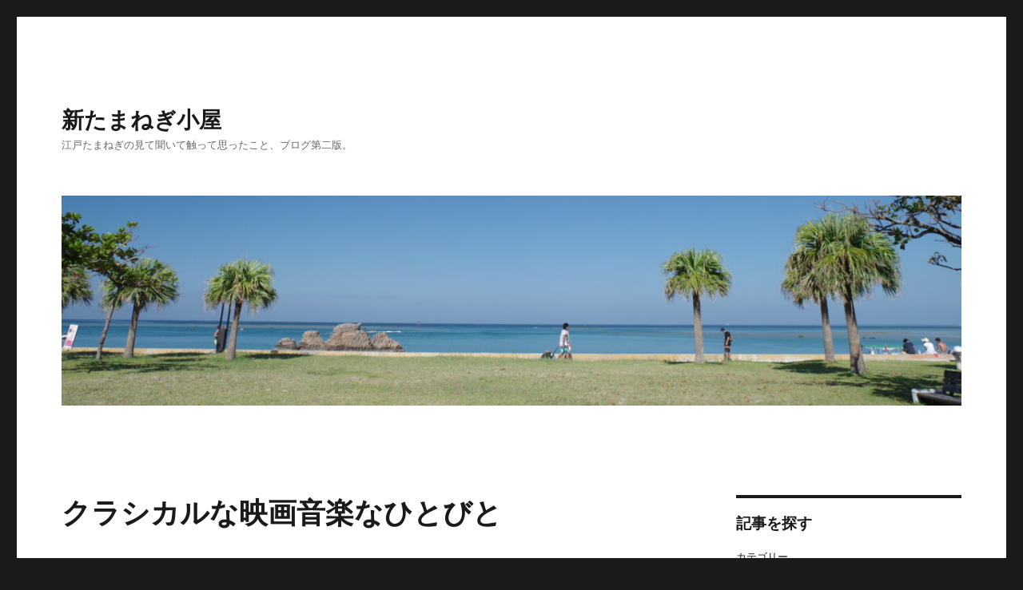

--- FILE ---
content_type: text/html; charset=UTF-8
request_url: https://koya.tamane.com/2004/08/20/229/
body_size: 84585
content:
<!DOCTYPE html>
<html lang="ja" class="no-js">
<head>
	<meta charset="UTF-8">
	<meta name="viewport" content="width=device-width, initial-scale=1">
	<link rel="profile" href="https://gmpg.org/xfn/11">
		<script>
(function(html){html.className = html.className.replace(/\bno-js\b/,'js')})(document.documentElement);
//# sourceURL=twentysixteen_javascript_detection
</script>
<title>クラシカルな映画音楽なひとびと &#8211; 新たまねぎ小屋</title>
<meta name='robots' content='max-image-preview:large' />
<link rel="alternate" type="application/rss+xml" title="新たまねぎ小屋 &raquo; フィード" href="https://koya.tamane.com/feed/" />
<link rel="alternate" type="application/rss+xml" title="新たまねぎ小屋 &raquo; コメントフィード" href="https://koya.tamane.com/comments/feed/" />
<script id="wpp-js" src="https://koya.tamane.com/tamanegipress/wp-content/plugins/wordpress-popular-posts/assets/js/wpp.min.js?ver=7.3.6" data-sampling="0" data-sampling-rate="100" data-api-url="https://koya.tamane.com/wp-json/wordpress-popular-posts" data-post-id="229" data-token="8bbce00273" data-lang="0" data-debug="0"></script>
<link rel="alternate" title="oEmbed (JSON)" type="application/json+oembed" href="https://koya.tamane.com/wp-json/oembed/1.0/embed?url=https%3A%2F%2Fkoya.tamane.com%2F2004%2F08%2F20%2F229%2F" />
<link rel="alternate" title="oEmbed (XML)" type="text/xml+oembed" href="https://koya.tamane.com/wp-json/oembed/1.0/embed?url=https%3A%2F%2Fkoya.tamane.com%2F2004%2F08%2F20%2F229%2F&#038;format=xml" />
<style id='wp-img-auto-sizes-contain-inline-css'>
img:is([sizes=auto i],[sizes^="auto," i]){contain-intrinsic-size:3000px 1500px}
/*# sourceURL=wp-img-auto-sizes-contain-inline-css */
</style>
<style id='wp-emoji-styles-inline-css'>

	img.wp-smiley, img.emoji {
		display: inline !important;
		border: none !important;
		box-shadow: none !important;
		height: 1em !important;
		width: 1em !important;
		margin: 0 0.07em !important;
		vertical-align: -0.1em !important;
		background: none !important;
		padding: 0 !important;
	}
/*# sourceURL=wp-emoji-styles-inline-css */
</style>
<style id='wp-block-library-inline-css'>
:root{--wp-block-synced-color:#7a00df;--wp-block-synced-color--rgb:122,0,223;--wp-bound-block-color:var(--wp-block-synced-color);--wp-editor-canvas-background:#ddd;--wp-admin-theme-color:#007cba;--wp-admin-theme-color--rgb:0,124,186;--wp-admin-theme-color-darker-10:#006ba1;--wp-admin-theme-color-darker-10--rgb:0,107,160.5;--wp-admin-theme-color-darker-20:#005a87;--wp-admin-theme-color-darker-20--rgb:0,90,135;--wp-admin-border-width-focus:2px}@media (min-resolution:192dpi){:root{--wp-admin-border-width-focus:1.5px}}.wp-element-button{cursor:pointer}:root .has-very-light-gray-background-color{background-color:#eee}:root .has-very-dark-gray-background-color{background-color:#313131}:root .has-very-light-gray-color{color:#eee}:root .has-very-dark-gray-color{color:#313131}:root .has-vivid-green-cyan-to-vivid-cyan-blue-gradient-background{background:linear-gradient(135deg,#00d084,#0693e3)}:root .has-purple-crush-gradient-background{background:linear-gradient(135deg,#34e2e4,#4721fb 50%,#ab1dfe)}:root .has-hazy-dawn-gradient-background{background:linear-gradient(135deg,#faaca8,#dad0ec)}:root .has-subdued-olive-gradient-background{background:linear-gradient(135deg,#fafae1,#67a671)}:root .has-atomic-cream-gradient-background{background:linear-gradient(135deg,#fdd79a,#004a59)}:root .has-nightshade-gradient-background{background:linear-gradient(135deg,#330968,#31cdcf)}:root .has-midnight-gradient-background{background:linear-gradient(135deg,#020381,#2874fc)}:root{--wp--preset--font-size--normal:16px;--wp--preset--font-size--huge:42px}.has-regular-font-size{font-size:1em}.has-larger-font-size{font-size:2.625em}.has-normal-font-size{font-size:var(--wp--preset--font-size--normal)}.has-huge-font-size{font-size:var(--wp--preset--font-size--huge)}.has-text-align-center{text-align:center}.has-text-align-left{text-align:left}.has-text-align-right{text-align:right}.has-fit-text{white-space:nowrap!important}#end-resizable-editor-section{display:none}.aligncenter{clear:both}.items-justified-left{justify-content:flex-start}.items-justified-center{justify-content:center}.items-justified-right{justify-content:flex-end}.items-justified-space-between{justify-content:space-between}.screen-reader-text{border:0;clip-path:inset(50%);height:1px;margin:-1px;overflow:hidden;padding:0;position:absolute;width:1px;word-wrap:normal!important}.screen-reader-text:focus{background-color:#ddd;clip-path:none;color:#444;display:block;font-size:1em;height:auto;left:5px;line-height:normal;padding:15px 23px 14px;text-decoration:none;top:5px;width:auto;z-index:100000}html :where(.has-border-color){border-style:solid}html :where([style*=border-top-color]){border-top-style:solid}html :where([style*=border-right-color]){border-right-style:solid}html :where([style*=border-bottom-color]){border-bottom-style:solid}html :where([style*=border-left-color]){border-left-style:solid}html :where([style*=border-width]){border-style:solid}html :where([style*=border-top-width]){border-top-style:solid}html :where([style*=border-right-width]){border-right-style:solid}html :where([style*=border-bottom-width]){border-bottom-style:solid}html :where([style*=border-left-width]){border-left-style:solid}html :where(img[class*=wp-image-]){height:auto;max-width:100%}:where(figure){margin:0 0 1em}html :where(.is-position-sticky){--wp-admin--admin-bar--position-offset:var(--wp-admin--admin-bar--height,0px)}@media screen and (max-width:600px){html :where(.is-position-sticky){--wp-admin--admin-bar--position-offset:0px}}

/*# sourceURL=wp-block-library-inline-css */
</style><style id='wp-block-archives-inline-css'>
.wp-block-archives{box-sizing:border-box}.wp-block-archives-dropdown label{display:block}
/*# sourceURL=https://koya.tamane.com/tamanegipress/wp-includes/blocks/archives/style.min.css */
</style>
<style id='wp-block-categories-inline-css'>
.wp-block-categories{box-sizing:border-box}.wp-block-categories.alignleft{margin-right:2em}.wp-block-categories.alignright{margin-left:2em}.wp-block-categories.wp-block-categories-dropdown.aligncenter{text-align:center}.wp-block-categories .wp-block-categories__label{display:block;width:100%}
/*# sourceURL=https://koya.tamane.com/tamanegipress/wp-includes/blocks/categories/style.min.css */
</style>
<style id='wp-block-heading-inline-css'>
h1:where(.wp-block-heading).has-background,h2:where(.wp-block-heading).has-background,h3:where(.wp-block-heading).has-background,h4:where(.wp-block-heading).has-background,h5:where(.wp-block-heading).has-background,h6:where(.wp-block-heading).has-background{padding:1.25em 2.375em}h1.has-text-align-left[style*=writing-mode]:where([style*=vertical-lr]),h1.has-text-align-right[style*=writing-mode]:where([style*=vertical-rl]),h2.has-text-align-left[style*=writing-mode]:where([style*=vertical-lr]),h2.has-text-align-right[style*=writing-mode]:where([style*=vertical-rl]),h3.has-text-align-left[style*=writing-mode]:where([style*=vertical-lr]),h3.has-text-align-right[style*=writing-mode]:where([style*=vertical-rl]),h4.has-text-align-left[style*=writing-mode]:where([style*=vertical-lr]),h4.has-text-align-right[style*=writing-mode]:where([style*=vertical-rl]),h5.has-text-align-left[style*=writing-mode]:where([style*=vertical-lr]),h5.has-text-align-right[style*=writing-mode]:where([style*=vertical-rl]),h6.has-text-align-left[style*=writing-mode]:where([style*=vertical-lr]),h6.has-text-align-right[style*=writing-mode]:where([style*=vertical-rl]){rotate:180deg}
/*# sourceURL=https://koya.tamane.com/tamanegipress/wp-includes/blocks/heading/style.min.css */
</style>
<style id='wp-block-latest-comments-inline-css'>
ol.wp-block-latest-comments{box-sizing:border-box;margin-left:0}:where(.wp-block-latest-comments:not([style*=line-height] .wp-block-latest-comments__comment)){line-height:1.1}:where(.wp-block-latest-comments:not([style*=line-height] .wp-block-latest-comments__comment-excerpt p)){line-height:1.8}.has-dates :where(.wp-block-latest-comments:not([style*=line-height])),.has-excerpts :where(.wp-block-latest-comments:not([style*=line-height])){line-height:1.5}.wp-block-latest-comments .wp-block-latest-comments{padding-left:0}.wp-block-latest-comments__comment{list-style:none;margin-bottom:1em}.has-avatars .wp-block-latest-comments__comment{list-style:none;min-height:2.25em}.has-avatars .wp-block-latest-comments__comment .wp-block-latest-comments__comment-excerpt,.has-avatars .wp-block-latest-comments__comment .wp-block-latest-comments__comment-meta{margin-left:3.25em}.wp-block-latest-comments__comment-excerpt p{font-size:.875em;margin:.36em 0 1.4em}.wp-block-latest-comments__comment-date{display:block;font-size:.75em}.wp-block-latest-comments .avatar,.wp-block-latest-comments__comment-avatar{border-radius:1.5em;display:block;float:left;height:2.5em;margin-right:.75em;width:2.5em}.wp-block-latest-comments[class*=-font-size] a,.wp-block-latest-comments[style*=font-size] a{font-size:inherit}
/*# sourceURL=https://koya.tamane.com/tamanegipress/wp-includes/blocks/latest-comments/style.min.css */
</style>
<style id='wp-block-latest-posts-inline-css'>
.wp-block-latest-posts{box-sizing:border-box}.wp-block-latest-posts.alignleft{margin-right:2em}.wp-block-latest-posts.alignright{margin-left:2em}.wp-block-latest-posts.wp-block-latest-posts__list{list-style:none}.wp-block-latest-posts.wp-block-latest-posts__list li{clear:both;overflow-wrap:break-word}.wp-block-latest-posts.is-grid{display:flex;flex-wrap:wrap}.wp-block-latest-posts.is-grid li{margin:0 1.25em 1.25em 0;width:100%}@media (min-width:600px){.wp-block-latest-posts.columns-2 li{width:calc(50% - .625em)}.wp-block-latest-posts.columns-2 li:nth-child(2n){margin-right:0}.wp-block-latest-posts.columns-3 li{width:calc(33.33333% - .83333em)}.wp-block-latest-posts.columns-3 li:nth-child(3n){margin-right:0}.wp-block-latest-posts.columns-4 li{width:calc(25% - .9375em)}.wp-block-latest-posts.columns-4 li:nth-child(4n){margin-right:0}.wp-block-latest-posts.columns-5 li{width:calc(20% - 1em)}.wp-block-latest-posts.columns-5 li:nth-child(5n){margin-right:0}.wp-block-latest-posts.columns-6 li{width:calc(16.66667% - 1.04167em)}.wp-block-latest-posts.columns-6 li:nth-child(6n){margin-right:0}}:root :where(.wp-block-latest-posts.is-grid){padding:0}:root :where(.wp-block-latest-posts.wp-block-latest-posts__list){padding-left:0}.wp-block-latest-posts__post-author,.wp-block-latest-posts__post-date{display:block;font-size:.8125em}.wp-block-latest-posts__post-excerpt,.wp-block-latest-posts__post-full-content{margin-bottom:1em;margin-top:.5em}.wp-block-latest-posts__featured-image a{display:inline-block}.wp-block-latest-posts__featured-image img{height:auto;max-width:100%;width:auto}.wp-block-latest-posts__featured-image.alignleft{float:left;margin-right:1em}.wp-block-latest-posts__featured-image.alignright{float:right;margin-left:1em}.wp-block-latest-posts__featured-image.aligncenter{margin-bottom:1em;text-align:center}
/*# sourceURL=https://koya.tamane.com/tamanegipress/wp-includes/blocks/latest-posts/style.min.css */
</style>
<style id='wp-block-search-inline-css'>
.wp-block-search__button{margin-left:10px;word-break:normal}.wp-block-search__button.has-icon{line-height:0}.wp-block-search__button svg{height:1.25em;min-height:24px;min-width:24px;width:1.25em;fill:currentColor;vertical-align:text-bottom}:where(.wp-block-search__button){border:1px solid #ccc;padding:6px 10px}.wp-block-search__inside-wrapper{display:flex;flex:auto;flex-wrap:nowrap;max-width:100%}.wp-block-search__label{width:100%}.wp-block-search.wp-block-search__button-only .wp-block-search__button{box-sizing:border-box;display:flex;flex-shrink:0;justify-content:center;margin-left:0;max-width:100%}.wp-block-search.wp-block-search__button-only .wp-block-search__inside-wrapper{min-width:0!important;transition-property:width}.wp-block-search.wp-block-search__button-only .wp-block-search__input{flex-basis:100%;transition-duration:.3s}.wp-block-search.wp-block-search__button-only.wp-block-search__searchfield-hidden,.wp-block-search.wp-block-search__button-only.wp-block-search__searchfield-hidden .wp-block-search__inside-wrapper{overflow:hidden}.wp-block-search.wp-block-search__button-only.wp-block-search__searchfield-hidden .wp-block-search__input{border-left-width:0!important;border-right-width:0!important;flex-basis:0;flex-grow:0;margin:0;min-width:0!important;padding-left:0!important;padding-right:0!important;width:0!important}:where(.wp-block-search__input){appearance:none;border:1px solid #949494;flex-grow:1;font-family:inherit;font-size:inherit;font-style:inherit;font-weight:inherit;letter-spacing:inherit;line-height:inherit;margin-left:0;margin-right:0;min-width:3rem;padding:8px;text-decoration:unset!important;text-transform:inherit}:where(.wp-block-search__button-inside .wp-block-search__inside-wrapper){background-color:#fff;border:1px solid #949494;box-sizing:border-box;padding:4px}:where(.wp-block-search__button-inside .wp-block-search__inside-wrapper) .wp-block-search__input{border:none;border-radius:0;padding:0 4px}:where(.wp-block-search__button-inside .wp-block-search__inside-wrapper) .wp-block-search__input:focus{outline:none}:where(.wp-block-search__button-inside .wp-block-search__inside-wrapper) :where(.wp-block-search__button){padding:4px 8px}.wp-block-search.aligncenter .wp-block-search__inside-wrapper{margin:auto}.wp-block[data-align=right] .wp-block-search.wp-block-search__button-only .wp-block-search__inside-wrapper{float:right}
/*# sourceURL=https://koya.tamane.com/tamanegipress/wp-includes/blocks/search/style.min.css */
</style>
<style id='wp-block-search-theme-inline-css'>
.wp-block-search .wp-block-search__label{font-weight:700}.wp-block-search__button{border:1px solid #ccc;padding:.375em .625em}
/*# sourceURL=https://koya.tamane.com/tamanegipress/wp-includes/blocks/search/theme.min.css */
</style>
<style id='wp-block-tag-cloud-inline-css'>
.wp-block-tag-cloud{box-sizing:border-box}.wp-block-tag-cloud.aligncenter{justify-content:center;text-align:center}.wp-block-tag-cloud a{display:inline-block;margin-right:5px}.wp-block-tag-cloud span{display:inline-block;margin-left:5px;text-decoration:none}:root :where(.wp-block-tag-cloud.is-style-outline){display:flex;flex-wrap:wrap;gap:1ch}:root :where(.wp-block-tag-cloud.is-style-outline a){border:1px solid;font-size:unset!important;margin-right:0;padding:1ch 2ch;text-decoration:none!important}
/*# sourceURL=https://koya.tamane.com/tamanegipress/wp-includes/blocks/tag-cloud/style.min.css */
</style>
<style id='wp-block-group-inline-css'>
.wp-block-group{box-sizing:border-box}:where(.wp-block-group.wp-block-group-is-layout-constrained){position:relative}
/*# sourceURL=https://koya.tamane.com/tamanegipress/wp-includes/blocks/group/style.min.css */
</style>
<style id='wp-block-group-theme-inline-css'>
:where(.wp-block-group.has-background){padding:1.25em 2.375em}
/*# sourceURL=https://koya.tamane.com/tamanegipress/wp-includes/blocks/group/theme.min.css */
</style>
<style id='wp-block-paragraph-inline-css'>
.is-small-text{font-size:.875em}.is-regular-text{font-size:1em}.is-large-text{font-size:2.25em}.is-larger-text{font-size:3em}.has-drop-cap:not(:focus):first-letter{float:left;font-size:8.4em;font-style:normal;font-weight:100;line-height:.68;margin:.05em .1em 0 0;text-transform:uppercase}body.rtl .has-drop-cap:not(:focus):first-letter{float:none;margin-left:.1em}p.has-drop-cap.has-background{overflow:hidden}:root :where(p.has-background){padding:1.25em 2.375em}:where(p.has-text-color:not(.has-link-color)) a{color:inherit}p.has-text-align-left[style*="writing-mode:vertical-lr"],p.has-text-align-right[style*="writing-mode:vertical-rl"]{rotate:180deg}
/*# sourceURL=https://koya.tamane.com/tamanegipress/wp-includes/blocks/paragraph/style.min.css */
</style>
<style id='wp-block-spacer-inline-css'>
.wp-block-spacer{clear:both}
/*# sourceURL=https://koya.tamane.com/tamanegipress/wp-includes/blocks/spacer/style.min.css */
</style>
<style id='global-styles-inline-css'>
:root{--wp--preset--aspect-ratio--square: 1;--wp--preset--aspect-ratio--4-3: 4/3;--wp--preset--aspect-ratio--3-4: 3/4;--wp--preset--aspect-ratio--3-2: 3/2;--wp--preset--aspect-ratio--2-3: 2/3;--wp--preset--aspect-ratio--16-9: 16/9;--wp--preset--aspect-ratio--9-16: 9/16;--wp--preset--color--black: #000000;--wp--preset--color--cyan-bluish-gray: #abb8c3;--wp--preset--color--white: #fff;--wp--preset--color--pale-pink: #f78da7;--wp--preset--color--vivid-red: #cf2e2e;--wp--preset--color--luminous-vivid-orange: #ff6900;--wp--preset--color--luminous-vivid-amber: #fcb900;--wp--preset--color--light-green-cyan: #7bdcb5;--wp--preset--color--vivid-green-cyan: #00d084;--wp--preset--color--pale-cyan-blue: #8ed1fc;--wp--preset--color--vivid-cyan-blue: #0693e3;--wp--preset--color--vivid-purple: #9b51e0;--wp--preset--color--dark-gray: #1a1a1a;--wp--preset--color--medium-gray: #686868;--wp--preset--color--light-gray: #e5e5e5;--wp--preset--color--blue-gray: #4d545c;--wp--preset--color--bright-blue: #007acc;--wp--preset--color--light-blue: #9adffd;--wp--preset--color--dark-brown: #402b30;--wp--preset--color--medium-brown: #774e24;--wp--preset--color--dark-red: #640c1f;--wp--preset--color--bright-red: #ff675f;--wp--preset--color--yellow: #ffef8e;--wp--preset--gradient--vivid-cyan-blue-to-vivid-purple: linear-gradient(135deg,rgb(6,147,227) 0%,rgb(155,81,224) 100%);--wp--preset--gradient--light-green-cyan-to-vivid-green-cyan: linear-gradient(135deg,rgb(122,220,180) 0%,rgb(0,208,130) 100%);--wp--preset--gradient--luminous-vivid-amber-to-luminous-vivid-orange: linear-gradient(135deg,rgb(252,185,0) 0%,rgb(255,105,0) 100%);--wp--preset--gradient--luminous-vivid-orange-to-vivid-red: linear-gradient(135deg,rgb(255,105,0) 0%,rgb(207,46,46) 100%);--wp--preset--gradient--very-light-gray-to-cyan-bluish-gray: linear-gradient(135deg,rgb(238,238,238) 0%,rgb(169,184,195) 100%);--wp--preset--gradient--cool-to-warm-spectrum: linear-gradient(135deg,rgb(74,234,220) 0%,rgb(151,120,209) 20%,rgb(207,42,186) 40%,rgb(238,44,130) 60%,rgb(251,105,98) 80%,rgb(254,248,76) 100%);--wp--preset--gradient--blush-light-purple: linear-gradient(135deg,rgb(255,206,236) 0%,rgb(152,150,240) 100%);--wp--preset--gradient--blush-bordeaux: linear-gradient(135deg,rgb(254,205,165) 0%,rgb(254,45,45) 50%,rgb(107,0,62) 100%);--wp--preset--gradient--luminous-dusk: linear-gradient(135deg,rgb(255,203,112) 0%,rgb(199,81,192) 50%,rgb(65,88,208) 100%);--wp--preset--gradient--pale-ocean: linear-gradient(135deg,rgb(255,245,203) 0%,rgb(182,227,212) 50%,rgb(51,167,181) 100%);--wp--preset--gradient--electric-grass: linear-gradient(135deg,rgb(202,248,128) 0%,rgb(113,206,126) 100%);--wp--preset--gradient--midnight: linear-gradient(135deg,rgb(2,3,129) 0%,rgb(40,116,252) 100%);--wp--preset--font-size--small: 13px;--wp--preset--font-size--medium: 20px;--wp--preset--font-size--large: 36px;--wp--preset--font-size--x-large: 42px;--wp--preset--spacing--20: 0.44rem;--wp--preset--spacing--30: 0.67rem;--wp--preset--spacing--40: 1rem;--wp--preset--spacing--50: 1.5rem;--wp--preset--spacing--60: 2.25rem;--wp--preset--spacing--70: 3.38rem;--wp--preset--spacing--80: 5.06rem;--wp--preset--shadow--natural: 6px 6px 9px rgba(0, 0, 0, 0.2);--wp--preset--shadow--deep: 12px 12px 50px rgba(0, 0, 0, 0.4);--wp--preset--shadow--sharp: 6px 6px 0px rgba(0, 0, 0, 0.2);--wp--preset--shadow--outlined: 6px 6px 0px -3px rgb(255, 255, 255), 6px 6px rgb(0, 0, 0);--wp--preset--shadow--crisp: 6px 6px 0px rgb(0, 0, 0);}:where(.is-layout-flex){gap: 0.5em;}:where(.is-layout-grid){gap: 0.5em;}body .is-layout-flex{display: flex;}.is-layout-flex{flex-wrap: wrap;align-items: center;}.is-layout-flex > :is(*, div){margin: 0;}body .is-layout-grid{display: grid;}.is-layout-grid > :is(*, div){margin: 0;}:where(.wp-block-columns.is-layout-flex){gap: 2em;}:where(.wp-block-columns.is-layout-grid){gap: 2em;}:where(.wp-block-post-template.is-layout-flex){gap: 1.25em;}:where(.wp-block-post-template.is-layout-grid){gap: 1.25em;}.has-black-color{color: var(--wp--preset--color--black) !important;}.has-cyan-bluish-gray-color{color: var(--wp--preset--color--cyan-bluish-gray) !important;}.has-white-color{color: var(--wp--preset--color--white) !important;}.has-pale-pink-color{color: var(--wp--preset--color--pale-pink) !important;}.has-vivid-red-color{color: var(--wp--preset--color--vivid-red) !important;}.has-luminous-vivid-orange-color{color: var(--wp--preset--color--luminous-vivid-orange) !important;}.has-luminous-vivid-amber-color{color: var(--wp--preset--color--luminous-vivid-amber) !important;}.has-light-green-cyan-color{color: var(--wp--preset--color--light-green-cyan) !important;}.has-vivid-green-cyan-color{color: var(--wp--preset--color--vivid-green-cyan) !important;}.has-pale-cyan-blue-color{color: var(--wp--preset--color--pale-cyan-blue) !important;}.has-vivid-cyan-blue-color{color: var(--wp--preset--color--vivid-cyan-blue) !important;}.has-vivid-purple-color{color: var(--wp--preset--color--vivid-purple) !important;}.has-black-background-color{background-color: var(--wp--preset--color--black) !important;}.has-cyan-bluish-gray-background-color{background-color: var(--wp--preset--color--cyan-bluish-gray) !important;}.has-white-background-color{background-color: var(--wp--preset--color--white) !important;}.has-pale-pink-background-color{background-color: var(--wp--preset--color--pale-pink) !important;}.has-vivid-red-background-color{background-color: var(--wp--preset--color--vivid-red) !important;}.has-luminous-vivid-orange-background-color{background-color: var(--wp--preset--color--luminous-vivid-orange) !important;}.has-luminous-vivid-amber-background-color{background-color: var(--wp--preset--color--luminous-vivid-amber) !important;}.has-light-green-cyan-background-color{background-color: var(--wp--preset--color--light-green-cyan) !important;}.has-vivid-green-cyan-background-color{background-color: var(--wp--preset--color--vivid-green-cyan) !important;}.has-pale-cyan-blue-background-color{background-color: var(--wp--preset--color--pale-cyan-blue) !important;}.has-vivid-cyan-blue-background-color{background-color: var(--wp--preset--color--vivid-cyan-blue) !important;}.has-vivid-purple-background-color{background-color: var(--wp--preset--color--vivid-purple) !important;}.has-black-border-color{border-color: var(--wp--preset--color--black) !important;}.has-cyan-bluish-gray-border-color{border-color: var(--wp--preset--color--cyan-bluish-gray) !important;}.has-white-border-color{border-color: var(--wp--preset--color--white) !important;}.has-pale-pink-border-color{border-color: var(--wp--preset--color--pale-pink) !important;}.has-vivid-red-border-color{border-color: var(--wp--preset--color--vivid-red) !important;}.has-luminous-vivid-orange-border-color{border-color: var(--wp--preset--color--luminous-vivid-orange) !important;}.has-luminous-vivid-amber-border-color{border-color: var(--wp--preset--color--luminous-vivid-amber) !important;}.has-light-green-cyan-border-color{border-color: var(--wp--preset--color--light-green-cyan) !important;}.has-vivid-green-cyan-border-color{border-color: var(--wp--preset--color--vivid-green-cyan) !important;}.has-pale-cyan-blue-border-color{border-color: var(--wp--preset--color--pale-cyan-blue) !important;}.has-vivid-cyan-blue-border-color{border-color: var(--wp--preset--color--vivid-cyan-blue) !important;}.has-vivid-purple-border-color{border-color: var(--wp--preset--color--vivid-purple) !important;}.has-vivid-cyan-blue-to-vivid-purple-gradient-background{background: var(--wp--preset--gradient--vivid-cyan-blue-to-vivid-purple) !important;}.has-light-green-cyan-to-vivid-green-cyan-gradient-background{background: var(--wp--preset--gradient--light-green-cyan-to-vivid-green-cyan) !important;}.has-luminous-vivid-amber-to-luminous-vivid-orange-gradient-background{background: var(--wp--preset--gradient--luminous-vivid-amber-to-luminous-vivid-orange) !important;}.has-luminous-vivid-orange-to-vivid-red-gradient-background{background: var(--wp--preset--gradient--luminous-vivid-orange-to-vivid-red) !important;}.has-very-light-gray-to-cyan-bluish-gray-gradient-background{background: var(--wp--preset--gradient--very-light-gray-to-cyan-bluish-gray) !important;}.has-cool-to-warm-spectrum-gradient-background{background: var(--wp--preset--gradient--cool-to-warm-spectrum) !important;}.has-blush-light-purple-gradient-background{background: var(--wp--preset--gradient--blush-light-purple) !important;}.has-blush-bordeaux-gradient-background{background: var(--wp--preset--gradient--blush-bordeaux) !important;}.has-luminous-dusk-gradient-background{background: var(--wp--preset--gradient--luminous-dusk) !important;}.has-pale-ocean-gradient-background{background: var(--wp--preset--gradient--pale-ocean) !important;}.has-electric-grass-gradient-background{background: var(--wp--preset--gradient--electric-grass) !important;}.has-midnight-gradient-background{background: var(--wp--preset--gradient--midnight) !important;}.has-small-font-size{font-size: var(--wp--preset--font-size--small) !important;}.has-medium-font-size{font-size: var(--wp--preset--font-size--medium) !important;}.has-large-font-size{font-size: var(--wp--preset--font-size--large) !important;}.has-x-large-font-size{font-size: var(--wp--preset--font-size--x-large) !important;}
/*# sourceURL=global-styles-inline-css */
</style>

<style id='classic-theme-styles-inline-css'>
/*! This file is auto-generated */
.wp-block-button__link{color:#fff;background-color:#32373c;border-radius:9999px;box-shadow:none;text-decoration:none;padding:calc(.667em + 2px) calc(1.333em + 2px);font-size:1.125em}.wp-block-file__button{background:#32373c;color:#fff;text-decoration:none}
/*# sourceURL=/wp-includes/css/classic-themes.min.css */
</style>
<link rel='stylesheet' id='wordpress-popular-posts-css-css' href='https://koya.tamane.com/tamanegipress/wp-content/plugins/wordpress-popular-posts/assets/css/wpp.css?ver=7.3.6' media='all' />
<link rel='stylesheet' id='parent-style-css' href='https://koya.tamane.com/tamanegipress/wp-content/themes/twentysixteen/style.css?ver=bf80964ca501dae8a1a2aacaccdfe913' media='all' />
<link rel='stylesheet' id='twentysixteen-fonts-css' href='https://koya.tamane.com/tamanegipress/wp-content/themes/twentysixteen/fonts/merriweather-plus-montserrat-plus-inconsolata.css?ver=20230328' media='all' />
<link rel='stylesheet' id='genericons-css' href='https://koya.tamane.com/tamanegipress/wp-content/themes/twentysixteen/genericons/genericons.css?ver=20251101' media='all' />
<link rel='stylesheet' id='twentysixteen-style-css' href='https://koya.tamane.com/tamanegipress/wp-content/themes/twentysixteen-child/style.css?ver=20251202' media='all' />
<link rel='stylesheet' id='twentysixteen-block-style-css' href='https://koya.tamane.com/tamanegipress/wp-content/themes/twentysixteen/css/blocks.css?ver=20240817' media='all' />
<link rel='stylesheet' id='fancybox-css' href='https://koya.tamane.com/tamanegipress/wp-content/plugins/easy-fancybox/fancybox/1.5.4/jquery.fancybox.min.css?ver=bf80964ca501dae8a1a2aacaccdfe913' media='screen' />
<script src="https://koya.tamane.com/tamanegipress/wp-includes/js/jquery/jquery.min.js?ver=3.7.1" id="jquery-core-js"></script>
<script src="https://koya.tamane.com/tamanegipress/wp-includes/js/jquery/jquery-migrate.min.js?ver=3.4.1" id="jquery-migrate-js"></script>
<script id="twentysixteen-script-js-extra">
var screenReaderText = {"expand":"\u30b5\u30d6\u30e1\u30cb\u30e5\u30fc\u3092\u5c55\u958b","collapse":"\u30b5\u30d6\u30e1\u30cb\u30e5\u30fc\u3092\u9589\u3058\u308b"};
//# sourceURL=twentysixteen-script-js-extra
</script>
<script src="https://koya.tamane.com/tamanegipress/wp-content/themes/twentysixteen/js/functions.js?ver=20230629" id="twentysixteen-script-js" defer data-wp-strategy="defer"></script>
<link rel="https://api.w.org/" href="https://koya.tamane.com/wp-json/" /><link rel="alternate" title="JSON" type="application/json" href="https://koya.tamane.com/wp-json/wp/v2/posts/229" /><link rel="EditURI" type="application/rsd+xml" title="RSD" href="https://koya.tamane.com/tamanegipress/xmlrpc.php?rsd" />

<link rel="canonical" href="https://koya.tamane.com/2004/08/20/229/" />
<link rel='shortlink' href='https://koya.tamane.com/?p=229' />
            <style id="wpp-loading-animation-styles">@-webkit-keyframes bgslide{from{background-position-x:0}to{background-position-x:-200%}}@keyframes bgslide{from{background-position-x:0}to{background-position-x:-200%}}.wpp-widget-block-placeholder,.wpp-shortcode-placeholder{margin:0 auto;width:60px;height:3px;background:#dd3737;background:linear-gradient(90deg,#dd3737 0%,#571313 10%,#dd3737 100%);background-size:200% auto;border-radius:3px;-webkit-animation:bgslide 1s infinite linear;animation:bgslide 1s infinite linear}</style>
            <link rel="icon" href="https://koya.tamane.com/tamanegipress/wp-content/uploads/2021/11/cropped-logo_tamane-512-1-32x32.png" sizes="32x32" />
<link rel="icon" href="https://koya.tamane.com/tamanegipress/wp-content/uploads/2021/11/cropped-logo_tamane-512-1-192x192.png" sizes="192x192" />
<link rel="apple-touch-icon" href="https://koya.tamane.com/tamanegipress/wp-content/uploads/2021/11/cropped-logo_tamane-512-1-180x180.png" />
<meta name="msapplication-TileImage" content="https://koya.tamane.com/tamanegipress/wp-content/uploads/2021/11/cropped-logo_tamane-512-1-270x270.png" />
		<style id="wp-custom-css">
			body, button, input, select, textarea {
	font-family: Merriweather, "Noto Sans JP", "Hiragino Sans", "Yu Gothic", Georgia, serif;
}		</style>
		<!-- Google tag (gtag.js) -->
<script async src="https://www.googletagmanager.com/gtag/js?id=G-04F73SCVQ3"></script>
<script>
  window.dataLayer = window.dataLayer || [];
  function gtag(){dataLayer.push(arguments);}
  gtag('js', new Date());

  gtag('config', 'G-04F73SCVQ3');
</script>
</head>

<body class="wp-singular post-template-default single single-post postid-229 single-format-standard wp-embed-responsive wp-theme-twentysixteen wp-child-theme-twentysixteen-child">
<div id="page" class="site">
	<div class="site-inner">
		<a class="skip-link screen-reader-text" href="#content">
			コンテンツへスキップ		</a>

		<header id="masthead" class="site-header">
			<div class="site-header-main">
				<div class="site-branding">
					
											<p class="site-title"><a href="https://koya.tamane.com/" rel="home">新たまねぎ小屋</a></p>
												<p class="site-description">江戸たまねぎの見て聞いて触って思ったこと、ブログ第二版。</p>
									</div><!-- .site-branding -->

							</div><!-- .site-header-main -->

											<div class="header-image">
					<a href="https://koya.tamane.com/" rel="home">
						<img src="https://koya.tamane.com/tamanegipress/wp-content/uploads/2021/11/cropped-IKS20150-2.jpg" width="1200" height="280" alt="新たまねぎ小屋" sizes="(max-width: 709px) 85vw, (max-width: 909px) 81vw, (max-width: 1362px) 88vw, 1200px" srcset="https://koya.tamane.com/tamanegipress/wp-content/uploads/2021/11/cropped-IKS20150-2.jpg 1200w, https://koya.tamane.com/tamanegipress/wp-content/uploads/2021/11/cropped-IKS20150-2-300x70.jpg 300w, https://koya.tamane.com/tamanegipress/wp-content/uploads/2021/11/cropped-IKS20150-2-1024x239.jpg 1024w, https://koya.tamane.com/tamanegipress/wp-content/uploads/2021/11/cropped-IKS20150-2-768x179.jpg 768w" decoding="async" fetchpriority="high" />					</a>
				</div><!-- .header-image -->
					</header><!-- .site-header -->

		<div id="content" class="site-content">

<div id="primary" class="content-area">
	<main id="main" class="site-main">
		
<article id="post-229" class="post-229 post type-post status-publish format-standard hentry category-movie-book-music tag-13">
	<header class="entry-header">
		<h1 class="entry-title">クラシカルな映画音楽なひとびと</h1>	</header><!-- .entry-header -->

	
	
	<div class="entry-content">
		
<p>先日ジェリー・ゴールドスミスが他界したと思ったら、<br>今度はエルマー・バーンスタインですか・・・。ご冥福をお祈り。<br>日本でも武満徹のあと、伊福部昭や山本直純が亡くなったりして、<br>何やら寂しい限りです。</p>



<p>悲しいけれど寿命ばかりはどうしようもないですもんね。<br>とりあえず、ジョン・ウィリアムスとビル・コンティが健在なのが何より。<br>今やもっと若い世代の人たちががんばっていますけれど、<br>もひとつ印象に残る映画音楽（主題曲）が少なくなってるのも寂しいところ。</p>



<p>近い所ではダニー・エルフマンの「バットマン」と「ミッドナイト・ラン」、<br>それにハンス・ツィマー（ジンマー？）の「バックドラフト」くらいでしょうか。<br>でもそれも１０年くらい前の作品ですもんね・・・。うーん。<br>（「バックドラフト」は「料理の鉄人」のＢＧＭと勘違いされてそうで怖い）</p>



<p>かくいう私は、子供の頃から映画好きで、必然的に映画音楽好きでした。<br>初めて買ったＥＰレコードが「モスラの唄」で（リアルタイムではないんですけど）、<br>初めて買ったＬＰレコードが「スター・ウォーズ」だったりします。<br>（ちなみに、初めて買ったＣＤは「ELO&#8217;s Greatest Hits」でした）</p>



<p>五線譜を使う限り、曲のバリエーションに限界が生じるのは仕方のないところでしょうが、<br>それでもやっぱり、新鮮な音楽を背景にした映画を楽しみたい！<br>そんな映画愛好家の声でした。&nbsp;</p>
	</div><!-- .entry-content -->

	<footer class="entry-footer">
		<span class="byline"><img alt='' src='https://secure.gravatar.com/avatar/58c4ed24e77a5805bff8fd1758305f94c3d771fa19cdf8053f0f96bc65343762?s=49&#038;d=monsterid&#038;r=g' srcset='https://secure.gravatar.com/avatar/58c4ed24e77a5805bff8fd1758305f94c3d771fa19cdf8053f0f96bc65343762?s=98&#038;d=monsterid&#038;r=g 2x' class='avatar avatar-49 photo' height='49' width='49' decoding='async'/><span class="screen-reader-text">投稿者 </span><span class="author vcard"><a class="url fn n" href="https://koya.tamane.com/author/onionjk/">江戸たまねぎ</a></span></span><span class="posted-on"><span class="screen-reader-text">投稿日: </span><a href="https://koya.tamane.com/2004/08/20/229/" rel="bookmark"><time class="entry-date published" datetime="2004-08-20T15:52:00+09:00">2004年8月20日</time><time class="updated" datetime="2021-11-05T15:20:42+09:00">2021年11月5日</time></a></span><span class="cat-links"><span class="screen-reader-text">カテゴリー </span><a href="https://koya.tamane.com/category/movie-book-music/" rel="category tag">映画と本と音楽の話</a></span><span class="tags-links"><span class="screen-reader-text">タグ </span><a href="https://koya.tamane.com/tag/%e9%9f%b3%e6%a5%bd/" rel="tag">音楽</a></span>			</footer><!-- .entry-footer -->
</article><!-- #post-229 -->

	<nav class="navigation post-navigation" aria-label="投稿">
		<h2 class="screen-reader-text">投稿ナビゲーション</h2>
		<div class="nav-links"><div class="nav-previous"><a href="https://koya.tamane.com/2004/08/17/227/" rel="prev"><span class="meta-nav" aria-hidden="true">前</span> <span class="screen-reader-text">前の投稿:</span> <span class="post-title">気合いだぁ〜〜！</span></a></div><div class="nav-next"><a href="https://koya.tamane.com/2004/08/22/231/" rel="next"><span class="meta-nav" aria-hidden="true">次</span> <span class="screen-reader-text">次の投稿:</span> <span class="post-title">デジカメお店プリント</span></a></div></div>
	</nav>
	</main><!-- .site-main -->

	
</div><!-- .content-area -->


	<aside id="secondary" class="sidebar widget-area">
		<section id="block-20" class="widget widget_block">
<div class="wp-block-group"><div class="wp-block-group__inner-container is-layout-flow wp-block-group-is-layout-flow">
<div class="wp-block-group"><div class="wp-block-group__inner-container is-layout-flow wp-block-group-is-layout-flow">
<h2 class="wp-block-heading">記事を探す</h2>


<div class="wp-block-categories-dropdown dropdown-category wp-block-categories"><label class="wp-block-categories__label" for="wp-block-categories-1">カテゴリー</label><select  name='category_name' id='wp-block-categories-1' class='postform'>
	<option value='-1'>カテゴリー を選択</option>
	<option class="level-0" value="mac">Macもの&nbsp;&nbsp;(118)</option>
	<option class="level-0" value="mono">Monoもの&nbsp;&nbsp;(81)</option>
	<option class="level-0" value="camera">Photoもの&nbsp;&nbsp;(62)</option>
	<option class="level-0" value="pet-aquatic">いきもの係（水中篇）&nbsp;&nbsp;(133)</option>
	<option class="level-0" value="pet-terrestrial">いきもの係（陸上篇）&nbsp;&nbsp;(48)</option>
	<option class="level-0" value="car">クルマの話&nbsp;&nbsp;(178)</option>
	<option class="level-0" value="sports">スポーツの話&nbsp;&nbsp;(39)</option>
	<option class="level-0" value="trip-long">その少し先まで&nbsp;&nbsp;(7)</option>
	<option class="level-0" value="wander-tokyo">ちょっとそこまで（東京篇）&nbsp;&nbsp;(14)</option>
	<option class="level-0" value="wander-okinawa">ちょっとそこまで（沖縄篇）&nbsp;&nbsp;(49)</option>
	<option class="level-0" value="bike">バイクの話&nbsp;&nbsp;(103)</option>
	<option class="level-0" value="movie-book-music">映画と本と音楽の話&nbsp;&nbsp;(75)</option>
	<option class="level-0" value="okinawa">沖縄ぐらし&nbsp;&nbsp;(159)</option>
	<option class="level-0" value="etcetera">雑記帳&nbsp;&nbsp;(85)</option>
</select><script>
( ( [ dropdownId, homeUrl ] ) => {
		const dropdown = document.getElementById( dropdownId );
		function onSelectChange() {
			setTimeout( () => {
				if ( 'escape' === dropdown.dataset.lastkey ) {
					return;
				}
				if ( dropdown.value && dropdown instanceof HTMLSelectElement ) {
					const url = new URL( homeUrl );
					url.searchParams.set( dropdown.name, dropdown.value );
					location.href = url.href;
				}
			}, 250 );
		}
		function onKeyUp( event ) {
			if ( 'Escape' === event.key ) {
				dropdown.dataset.lastkey = 'escape';
			} else {
				delete dropdown.dataset.lastkey;
			}
		}
		function onClick() {
			delete dropdown.dataset.lastkey;
		}
		dropdown.addEventListener( 'keyup', onKeyUp );
		dropdown.addEventListener( 'click', onClick );
		dropdown.addEventListener( 'change', onSelectChange );
	} )( ["wp-block-categories-1","https://koya.tamane.com"] );
//# sourceURL=build_dropdown_script_block_core_categories
</script>

</div>

<div class="wp-block-archives-dropdown wp-block-archives"><label for="wp-block-archives-1" class="wp-block-archives__label">アーカイブ</label>
		<select id="wp-block-archives-1" name="archive-dropdown">
		<option value="">月を選択</option>	<option value='https://koya.tamane.com/2025/12/'> 2025年12月 &nbsp;(6)</option>
	<option value='https://koya.tamane.com/2025/11/'> 2025年11月 &nbsp;(4)</option>
	<option value='https://koya.tamane.com/2025/10/'> 2025年10月 &nbsp;(6)</option>
	<option value='https://koya.tamane.com/2025/08/'> 2025年8月 &nbsp;(1)</option>
	<option value='https://koya.tamane.com/2025/05/'> 2025年5月 &nbsp;(1)</option>
	<option value='https://koya.tamane.com/2025/04/'> 2025年4月 &nbsp;(1)</option>
	<option value='https://koya.tamane.com/2025/03/'> 2025年3月 &nbsp;(5)</option>
	<option value='https://koya.tamane.com/2025/02/'> 2025年2月 &nbsp;(16)</option>
	<option value='https://koya.tamane.com/2025/01/'> 2025年1月 &nbsp;(1)</option>
	<option value='https://koya.tamane.com/2024/12/'> 2024年12月 &nbsp;(18)</option>
	<option value='https://koya.tamane.com/2024/11/'> 2024年11月 &nbsp;(6)</option>
	<option value='https://koya.tamane.com/2024/10/'> 2024年10月 &nbsp;(1)</option>
	<option value='https://koya.tamane.com/2024/09/'> 2024年9月 &nbsp;(2)</option>
	<option value='https://koya.tamane.com/2024/08/'> 2024年8月 &nbsp;(1)</option>
	<option value='https://koya.tamane.com/2024/07/'> 2024年7月 &nbsp;(1)</option>
	<option value='https://koya.tamane.com/2024/06/'> 2024年6月 &nbsp;(2)</option>
	<option value='https://koya.tamane.com/2024/05/'> 2024年5月 &nbsp;(2)</option>
	<option value='https://koya.tamane.com/2024/04/'> 2024年4月 &nbsp;(5)</option>
	<option value='https://koya.tamane.com/2024/03/'> 2024年3月 &nbsp;(3)</option>
	<option value='https://koya.tamane.com/2024/02/'> 2024年2月 &nbsp;(8)</option>
	<option value='https://koya.tamane.com/2023/12/'> 2023年12月 &nbsp;(1)</option>
	<option value='https://koya.tamane.com/2023/10/'> 2023年10月 &nbsp;(6)</option>
	<option value='https://koya.tamane.com/2023/09/'> 2023年9月 &nbsp;(1)</option>
	<option value='https://koya.tamane.com/2023/08/'> 2023年8月 &nbsp;(2)</option>
	<option value='https://koya.tamane.com/2023/04/'> 2023年4月 &nbsp;(2)</option>
	<option value='https://koya.tamane.com/2023/03/'> 2023年3月 &nbsp;(10)</option>
	<option value='https://koya.tamane.com/2023/02/'> 2023年2月 &nbsp;(9)</option>
	<option value='https://koya.tamane.com/2023/01/'> 2023年1月 &nbsp;(4)</option>
	<option value='https://koya.tamane.com/2022/12/'> 2022年12月 &nbsp;(2)</option>
	<option value='https://koya.tamane.com/2022/11/'> 2022年11月 &nbsp;(3)</option>
	<option value='https://koya.tamane.com/2022/10/'> 2022年10月 &nbsp;(3)</option>
	<option value='https://koya.tamane.com/2022/09/'> 2022年9月 &nbsp;(2)</option>
	<option value='https://koya.tamane.com/2022/08/'> 2022年8月 &nbsp;(6)</option>
	<option value='https://koya.tamane.com/2022/07/'> 2022年7月 &nbsp;(6)</option>
	<option value='https://koya.tamane.com/2022/06/'> 2022年6月 &nbsp;(1)</option>
	<option value='https://koya.tamane.com/2022/04/'> 2022年4月 &nbsp;(2)</option>
	<option value='https://koya.tamane.com/2022/02/'> 2022年2月 &nbsp;(1)</option>
	<option value='https://koya.tamane.com/2022/01/'> 2022年1月 &nbsp;(1)</option>
	<option value='https://koya.tamane.com/2021/12/'> 2021年12月 &nbsp;(5)</option>
	<option value='https://koya.tamane.com/2021/11/'> 2021年11月 &nbsp;(2)</option>
	<option value='https://koya.tamane.com/2021/07/'> 2021年7月 &nbsp;(3)</option>
	<option value='https://koya.tamane.com/2021/02/'> 2021年2月 &nbsp;(5)</option>
	<option value='https://koya.tamane.com/2020/12/'> 2020年12月 &nbsp;(3)</option>
	<option value='https://koya.tamane.com/2020/11/'> 2020年11月 &nbsp;(8)</option>
	<option value='https://koya.tamane.com/2020/10/'> 2020年10月 &nbsp;(7)</option>
	<option value='https://koya.tamane.com/2020/08/'> 2020年8月 &nbsp;(5)</option>
	<option value='https://koya.tamane.com/2020/01/'> 2020年1月 &nbsp;(1)</option>
	<option value='https://koya.tamane.com/2019/12/'> 2019年12月 &nbsp;(4)</option>
	<option value='https://koya.tamane.com/2019/11/'> 2019年11月 &nbsp;(12)</option>
	<option value='https://koya.tamane.com/2019/10/'> 2019年10月 &nbsp;(11)</option>
	<option value='https://koya.tamane.com/2019/09/'> 2019年9月 &nbsp;(4)</option>
	<option value='https://koya.tamane.com/2019/08/'> 2019年8月 &nbsp;(12)</option>
	<option value='https://koya.tamane.com/2019/07/'> 2019年7月 &nbsp;(6)</option>
	<option value='https://koya.tamane.com/2019/06/'> 2019年6月 &nbsp;(4)</option>
	<option value='https://koya.tamane.com/2019/05/'> 2019年5月 &nbsp;(10)</option>
	<option value='https://koya.tamane.com/2019/04/'> 2019年4月 &nbsp;(7)</option>
	<option value='https://koya.tamane.com/2019/03/'> 2019年3月 &nbsp;(7)</option>
	<option value='https://koya.tamane.com/2019/02/'> 2019年2月 &nbsp;(4)</option>
	<option value='https://koya.tamane.com/2019/01/'> 2019年1月 &nbsp;(4)</option>
	<option value='https://koya.tamane.com/2018/12/'> 2018年12月 &nbsp;(5)</option>
	<option value='https://koya.tamane.com/2018/11/'> 2018年11月 &nbsp;(2)</option>
	<option value='https://koya.tamane.com/2018/10/'> 2018年10月 &nbsp;(3)</option>
	<option value='https://koya.tamane.com/2018/09/'> 2018年9月 &nbsp;(1)</option>
	<option value='https://koya.tamane.com/2018/08/'> 2018年8月 &nbsp;(8)</option>
	<option value='https://koya.tamane.com/2018/07/'> 2018年7月 &nbsp;(7)</option>
	<option value='https://koya.tamane.com/2018/06/'> 2018年6月 &nbsp;(11)</option>
	<option value='https://koya.tamane.com/2018/01/'> 2018年1月 &nbsp;(1)</option>
	<option value='https://koya.tamane.com/2017/11/'> 2017年11月 &nbsp;(1)</option>
	<option value='https://koya.tamane.com/2017/09/'> 2017年9月 &nbsp;(3)</option>
	<option value='https://koya.tamane.com/2017/08/'> 2017年8月 &nbsp;(1)</option>
	<option value='https://koya.tamane.com/2017/07/'> 2017年7月 &nbsp;(3)</option>
	<option value='https://koya.tamane.com/2017/06/'> 2017年6月 &nbsp;(1)</option>
	<option value='https://koya.tamane.com/2017/03/'> 2017年3月 &nbsp;(2)</option>
	<option value='https://koya.tamane.com/2017/02/'> 2017年2月 &nbsp;(1)</option>
	<option value='https://koya.tamane.com/2017/01/'> 2017年1月 &nbsp;(2)</option>
	<option value='https://koya.tamane.com/2016/12/'> 2016年12月 &nbsp;(4)</option>
	<option value='https://koya.tamane.com/2016/11/'> 2016年11月 &nbsp;(6)</option>
	<option value='https://koya.tamane.com/2016/10/'> 2016年10月 &nbsp;(2)</option>
	<option value='https://koya.tamane.com/2016/09/'> 2016年9月 &nbsp;(2)</option>
	<option value='https://koya.tamane.com/2016/08/'> 2016年8月 &nbsp;(2)</option>
	<option value='https://koya.tamane.com/2016/07/'> 2016年7月 &nbsp;(4)</option>
	<option value='https://koya.tamane.com/2016/06/'> 2016年6月 &nbsp;(5)</option>
	<option value='https://koya.tamane.com/2016/05/'> 2016年5月 &nbsp;(5)</option>
	<option value='https://koya.tamane.com/2016/04/'> 2016年4月 &nbsp;(7)</option>
	<option value='https://koya.tamane.com/2016/03/'> 2016年3月 &nbsp;(5)</option>
	<option value='https://koya.tamane.com/2016/02/'> 2016年2月 &nbsp;(7)</option>
	<option value='https://koya.tamane.com/2016/01/'> 2016年1月 &nbsp;(8)</option>
	<option value='https://koya.tamane.com/2015/12/'> 2015年12月 &nbsp;(14)</option>
	<option value='https://koya.tamane.com/2015/11/'> 2015年11月 &nbsp;(7)</option>
	<option value='https://koya.tamane.com/2015/10/'> 2015年10月 &nbsp;(9)</option>
	<option value='https://koya.tamane.com/2015/09/'> 2015年9月 &nbsp;(11)</option>
	<option value='https://koya.tamane.com/2015/08/'> 2015年8月 &nbsp;(16)</option>
	<option value='https://koya.tamane.com/2015/07/'> 2015年7月 &nbsp;(3)</option>
	<option value='https://koya.tamane.com/2015/06/'> 2015年6月 &nbsp;(1)</option>
	<option value='https://koya.tamane.com/2015/05/'> 2015年5月 &nbsp;(4)</option>
	<option value='https://koya.tamane.com/2015/04/'> 2015年4月 &nbsp;(1)</option>
	<option value='https://koya.tamane.com/2015/01/'> 2015年1月 &nbsp;(1)</option>
	<option value='https://koya.tamane.com/2014/12/'> 2014年12月 &nbsp;(7)</option>
	<option value='https://koya.tamane.com/2014/10/'> 2014年10月 &nbsp;(7)</option>
	<option value='https://koya.tamane.com/2014/09/'> 2014年9月 &nbsp;(3)</option>
	<option value='https://koya.tamane.com/2014/08/'> 2014年8月 &nbsp;(1)</option>
	<option value='https://koya.tamane.com/2014/07/'> 2014年7月 &nbsp;(1)</option>
	<option value='https://koya.tamane.com/2014/06/'> 2014年6月 &nbsp;(1)</option>
	<option value='https://koya.tamane.com/2014/05/'> 2014年5月 &nbsp;(8)</option>
	<option value='https://koya.tamane.com/2014/04/'> 2014年4月 &nbsp;(2)</option>
	<option value='https://koya.tamane.com/2014/03/'> 2014年3月 &nbsp;(6)</option>
	<option value='https://koya.tamane.com/2014/02/'> 2014年2月 &nbsp;(4)</option>
	<option value='https://koya.tamane.com/2014/01/'> 2014年1月 &nbsp;(3)</option>
	<option value='https://koya.tamane.com/2013/12/'> 2013年12月 &nbsp;(2)</option>
	<option value='https://koya.tamane.com/2013/11/'> 2013年11月 &nbsp;(2)</option>
	<option value='https://koya.tamane.com/2013/10/'> 2013年10月 &nbsp;(1)</option>
	<option value='https://koya.tamane.com/2013/09/'> 2013年9月 &nbsp;(7)</option>
	<option value='https://koya.tamane.com/2013/08/'> 2013年8月 &nbsp;(1)</option>
	<option value='https://koya.tamane.com/2013/07/'> 2013年7月 &nbsp;(3)</option>
	<option value='https://koya.tamane.com/2013/06/'> 2013年6月 &nbsp;(3)</option>
	<option value='https://koya.tamane.com/2013/05/'> 2013年5月 &nbsp;(2)</option>
	<option value='https://koya.tamane.com/2013/04/'> 2013年4月 &nbsp;(7)</option>
	<option value='https://koya.tamane.com/2013/02/'> 2013年2月 &nbsp;(5)</option>
	<option value='https://koya.tamane.com/2013/01/'> 2013年1月 &nbsp;(12)</option>
	<option value='https://koya.tamane.com/2012/12/'> 2012年12月 &nbsp;(2)</option>
	<option value='https://koya.tamane.com/2012/11/'> 2012年11月 &nbsp;(1)</option>
	<option value='https://koya.tamane.com/2012/10/'> 2012年10月 &nbsp;(4)</option>
	<option value='https://koya.tamane.com/2012/09/'> 2012年9月 &nbsp;(6)</option>
	<option value='https://koya.tamane.com/2012/08/'> 2012年8月 &nbsp;(2)</option>
	<option value='https://koya.tamane.com/2012/07/'> 2012年7月 &nbsp;(3)</option>
	<option value='https://koya.tamane.com/2012/06/'> 2012年6月 &nbsp;(2)</option>
	<option value='https://koya.tamane.com/2012/05/'> 2012年5月 &nbsp;(3)</option>
	<option value='https://koya.tamane.com/2012/04/'> 2012年4月 &nbsp;(6)</option>
	<option value='https://koya.tamane.com/2012/03/'> 2012年3月 &nbsp;(12)</option>
	<option value='https://koya.tamane.com/2012/02/'> 2012年2月 &nbsp;(6)</option>
	<option value='https://koya.tamane.com/2012/01/'> 2012年1月 &nbsp;(9)</option>
	<option value='https://koya.tamane.com/2011/12/'> 2011年12月 &nbsp;(4)</option>
	<option value='https://koya.tamane.com/2011/11/'> 2011年11月 &nbsp;(11)</option>
	<option value='https://koya.tamane.com/2011/10/'> 2011年10月 &nbsp;(8)</option>
	<option value='https://koya.tamane.com/2011/09/'> 2011年9月 &nbsp;(7)</option>
	<option value='https://koya.tamane.com/2011/08/'> 2011年8月 &nbsp;(14)</option>
	<option value='https://koya.tamane.com/2011/07/'> 2011年7月 &nbsp;(11)</option>
	<option value='https://koya.tamane.com/2011/06/'> 2011年6月 &nbsp;(11)</option>
	<option value='https://koya.tamane.com/2011/05/'> 2011年5月 &nbsp;(13)</option>
	<option value='https://koya.tamane.com/2011/04/'> 2011年4月 &nbsp;(15)</option>
	<option value='https://koya.tamane.com/2011/03/'> 2011年3月 &nbsp;(11)</option>
	<option value='https://koya.tamane.com/2011/02/'> 2011年2月 &nbsp;(14)</option>
	<option value='https://koya.tamane.com/2011/01/'> 2011年1月 &nbsp;(17)</option>
	<option value='https://koya.tamane.com/2010/12/'> 2010年12月 &nbsp;(15)</option>
	<option value='https://koya.tamane.com/2010/11/'> 2010年11月 &nbsp;(14)</option>
	<option value='https://koya.tamane.com/2010/10/'> 2010年10月 &nbsp;(20)</option>
	<option value='https://koya.tamane.com/2010/09/'> 2010年9月 &nbsp;(13)</option>
	<option value='https://koya.tamane.com/2010/08/'> 2010年8月 &nbsp;(15)</option>
	<option value='https://koya.tamane.com/2010/07/'> 2010年7月 &nbsp;(12)</option>
	<option value='https://koya.tamane.com/2010/06/'> 2010年6月 &nbsp;(14)</option>
	<option value='https://koya.tamane.com/2010/05/'> 2010年5月 &nbsp;(12)</option>
	<option value='https://koya.tamane.com/2010/04/'> 2010年4月 &nbsp;(16)</option>
	<option value='https://koya.tamane.com/2010/03/'> 2010年3月 &nbsp;(5)</option>
	<option value='https://koya.tamane.com/2010/02/'> 2010年2月 &nbsp;(13)</option>
	<option value='https://koya.tamane.com/2010/01/'> 2010年1月 &nbsp;(18)</option>
	<option value='https://koya.tamane.com/2009/12/'> 2009年12月 &nbsp;(29)</option>
	<option value='https://koya.tamane.com/2009/11/'> 2009年11月 &nbsp;(33)</option>
	<option value='https://koya.tamane.com/2009/10/'> 2009年10月 &nbsp;(21)</option>
	<option value='https://koya.tamane.com/2009/09/'> 2009年9月 &nbsp;(8)</option>
	<option value='https://koya.tamane.com/2009/01/'> 2009年1月 &nbsp;(1)</option>
	<option value='https://koya.tamane.com/2008/11/'> 2008年11月 &nbsp;(1)</option>
	<option value='https://koya.tamane.com/2006/05/'> 2006年5月 &nbsp;(1)</option>
	<option value='https://koya.tamane.com/2006/04/'> 2006年4月 &nbsp;(2)</option>
	<option value='https://koya.tamane.com/2006/03/'> 2006年3月 &nbsp;(1)</option>
	<option value='https://koya.tamane.com/2005/05/'> 2005年5月 &nbsp;(2)</option>
	<option value='https://koya.tamane.com/2005/04/'> 2005年4月 &nbsp;(1)</option>
	<option value='https://koya.tamane.com/2005/03/'> 2005年3月 &nbsp;(8)</option>
	<option value='https://koya.tamane.com/2004/11/'> 2004年11月 &nbsp;(3)</option>
	<option value='https://koya.tamane.com/2004/10/'> 2004年10月 &nbsp;(7)</option>
	<option value='https://koya.tamane.com/2004/09/'> 2004年9月 &nbsp;(8)</option>
	<option value='https://koya.tamane.com/2004/08/'> 2004年8月 &nbsp;(11)</option>
	<option value='https://koya.tamane.com/2004/07/'> 2004年7月 &nbsp;(13)</option>
	<option value='https://koya.tamane.com/2004/06/'> 2004年6月 &nbsp;(15)</option>
	<option value='https://koya.tamane.com/2004/05/'> 2004年5月 &nbsp;(4)</option>
</select><script>
( ( [ dropdownId, homeUrl ] ) => {
		const dropdown = document.getElementById( dropdownId );
		function onSelectChange() {
			setTimeout( () => {
				if ( 'escape' === dropdown.dataset.lastkey ) {
					return;
				}
				if ( dropdown.value ) {
					location.href = dropdown.value;
				}
			}, 250 );
		}
		function onKeyUp( event ) {
			if ( 'Escape' === event.key ) {
				dropdown.dataset.lastkey = 'escape';
			} else {
				delete dropdown.dataset.lastkey;
			}
		}
		function onClick() {
			delete dropdown.dataset.lastkey;
		}
		dropdown.addEventListener( 'keyup', onKeyUp );
		dropdown.addEventListener( 'click', onClick );
		dropdown.addEventListener( 'change', onSelectChange );
	} )( ["wp-block-archives-1","https://koya.tamane.com"] );
//# sourceURL=block_core_archives_build_dropdown_script
</script>
</div>


<div style="height:16px" aria-hidden="true" class="wp-block-spacer"></div>


<form role="search" method="get" action="https://koya.tamane.com/" class="wp-block-search__button-outside wp-block-search__icon-button wp-block-search"    ><label class="wp-block-search__label screen-reader-text" for="wp-block-search__input-2" >検索</label><div class="wp-block-search__inside-wrapper" ><input class="wp-block-search__input" id="wp-block-search__input-2" placeholder="" value="" type="search" name="s" required /><button aria-label="検索" class="wp-block-search__button has-icon wp-element-button" type="submit" ><svg class="search-icon" viewBox="0 0 24 24" width="24" height="24">
					<path d="M13 5c-3.3 0-6 2.7-6 6 0 1.4.5 2.7 1.3 3.7l-3.8 3.8 1.1 1.1 3.8-3.8c1 .8 2.3 1.3 3.7 1.3 3.3 0 6-2.7 6-6S16.3 5 13 5zm0 10.5c-2.5 0-4.5-2-4.5-4.5s2-4.5 4.5-4.5 4.5 2 4.5 4.5-2 4.5-4.5 4.5z"></path>
				</svg></button></div></form></div></div>
</div></div>
</section><section id="block-19" class="widget widget_block">
<div class="wp-block-group"><div class="wp-block-group__inner-container is-layout-flow wp-block-group-is-layout-flow">
<h2 class="wp-block-heading">最新記事</h2>


<ul class="wp-block-latest-posts__list has-dates wp-block-latest-posts"><li><div class="wp-block-latest-posts__featured-image alignleft"><img loading="lazy" decoding="async" width="150" height="150" src="https://koya.tamane.com/tamanegipress/wp-content/uploads/2025/12/251117-02-150x150.jpg" class="attachment-thumbnail size-thumbnail wp-post-image" alt="" style="max-width:45px;max-height:45px;" /></div><a class="wp-block-latest-posts__post-title" href="https://koya.tamane.com/2025/12/28/11375/">DELL Inspiron 13 5370：Windows 11  25H2 にアップデート</a><time datetime="2025-12-28T17:24:47+09:00" class="wp-block-latest-posts__post-date">2025年12月28日</time></li>
<li><div class="wp-block-latest-posts__featured-image alignleft"><img loading="lazy" decoding="async" width="150" height="150" src="https://koya.tamane.com/tamanegipress/wp-content/uploads/2025/12/KIMG20251228_130202552-150x150.jpg" class="attachment-thumbnail size-thumbnail wp-post-image" alt="" style="max-width:45px;max-height:45px;" /></div><a class="wp-block-latest-posts__post-title" href="https://koya.tamane.com/2025/12/28/11367/">60cm水槽：ひさびさに生体を追加</a><time datetime="2025-12-28T14:37:35+09:00" class="wp-block-latest-posts__post-date">2025年12月28日</time></li>
<li><div class="wp-block-latest-posts__featured-image alignleft"><img loading="lazy" decoding="async" width="150" height="150" src="https://koya.tamane.com/tamanegipress/wp-content/uploads/2025/12/KIMG20251221_122045871-150x150.jpg" class="attachment-thumbnail size-thumbnail wp-post-image" alt="" style="max-width:45px;max-height:45px;" /></div><a class="wp-block-latest-posts__post-title" href="https://koya.tamane.com/2025/12/21/11309/">ASUS Vivobook 18</a><time datetime="2025-12-21T17:07:28+09:00" class="wp-block-latest-posts__post-date">2025年12月21日</time></li>
<li><div class="wp-block-latest-posts__featured-image alignleft"><img loading="lazy" decoding="async" width="150" height="150" src="https://koya.tamane.com/tamanegipress/wp-content/uploads/2025/12/KIMG20251214_100837615-150x150.jpg" class="attachment-thumbnail size-thumbnail wp-post-image" alt="" style="max-width:45px;max-height:45px;" /></div><a class="wp-block-latest-posts__post-title" href="https://koya.tamane.com/2025/12/14/11241/">佐野元春：今-I-45/20-II</a><time datetime="2025-12-14T11:40:36+09:00" class="wp-block-latest-posts__post-date">2025年12月14日</time></li>
<li><div class="wp-block-latest-posts__featured-image alignleft"><img loading="lazy" decoding="async" width="150" height="150" src="https://koya.tamane.com/tamanegipress/wp-content/uploads/2025/12/KIMG20251208_104925743-150x150.jpg" class="attachment-thumbnail size-thumbnail wp-post-image" alt="" style="max-width:45px;max-height:45px;" /></div><a class="wp-block-latest-posts__post-title" href="https://koya.tamane.com/2025/12/09/11218/">Wagon R：二度目のバッテリー交換</a><time datetime="2025-12-09T21:24:26+09:00" class="wp-block-latest-posts__post-date">2025年12月9日</time></li>
</ul></div></div>
</section><section id="block-11" class="widget widget_block">
<div class="wp-block-group"><div class="wp-block-group__inner-container is-layout-flow wp-block-group-is-layout-flow">
<h2 class="wp-block-heading">タグクラウド</h2>


<p class="wp-block-tag-cloud"><a href="https://koya.tamane.com/tag/av%e6%a9%9f%e5%99%a8/" class="tag-cloud-link tag-link-137 tag-link-position-1" style="font-size: 18pt;" aria-label="AV機器 (78個の項目)">AV機器<span class="tag-link-count"> (78)</span></a>
<a href="https://koya.tamane.com/tag/axis-treet/" class="tag-cloud-link tag-link-341 tag-link-position-2" style="font-size: 8.8571428571429pt;" aria-label="AXIS Treet (17個の項目)">AXIS Treet<span class="tag-link-count"> (17)</span></a>
<a href="https://koya.tamane.com/tag/deh-p640/" class="tag-cloud-link tag-link-65 tag-link-position-3" style="font-size: 8.4285714285714pt;" aria-label="DEH-P640 (16個の項目)">DEH-P640<span class="tag-link-count"> (16)</span></a>
<a href="https://koya.tamane.com/tag/diy/" class="tag-cloud-link tag-link-178 tag-link-position-4" style="font-size: 9.4285714285714pt;" aria-label="DIY (19個の項目)">DIY<span class="tag-link-count"> (19)</span></a>
<a href="https://koya.tamane.com/tag/ft3/" class="tag-cloud-link tag-link-131 tag-link-position-5" style="font-size: 9.1428571428571pt;" aria-label="FT3 (18個の項目)">FT3<span class="tag-link-count"> (18)</span></a>
<a href="https://koya.tamane.com/tag/hdd/" class="tag-cloud-link tag-link-43 tag-link-position-6" style="font-size: 11pt;" aria-label="HDD (25個の項目)">HDD<span class="tag-link-count"> (25)</span></a>
<a href="https://koya.tamane.com/tag/i-10/" class="tag-cloud-link tag-link-91 tag-link-position-7" style="font-size: 9.1428571428571pt;" aria-label="I-10 (18個の項目)">I-10<span class="tag-link-count"> (18)</span></a>
<a href="https://koya.tamane.com/tag/imac/" class="tag-cloud-link tag-link-36 tag-link-position-8" style="font-size: 8.4285714285714pt;" aria-label="iMac (16個の項目)">iMac<span class="tag-link-count"> (16)</span></a>
<a href="https://koya.tamane.com/tag/k-s2/" class="tag-cloud-link tag-link-261 tag-link-position-9" style="font-size: 14.428571428571pt;" aria-label="K-S2 (44個の項目)">K-S2<span class="tag-link-count"> (44)</span></a>
<a href="https://koya.tamane.com/tag/l750s/" class="tag-cloud-link tag-link-61 tag-link-position-10" style="font-size: 22pt;" aria-label="L750S (149個の項目)">L750S<span class="tag-link-count"> (149)</span></a>
<a href="https://koya.tamane.com/tag/macbook-pro/" class="tag-cloud-link tag-link-75 tag-link-position-11" style="font-size: 8.8571428571429pt;" aria-label="MacBook Pro (17個の項目)">MacBook Pro<span class="tag-link-count"> (17)</span></a>
<a href="https://koya.tamane.com/tag/mac-mini/" class="tag-cloud-link tag-link-283 tag-link-position-12" style="font-size: 8.4285714285714pt;" aria-label="Mac mini (16個の項目)">Mac mini<span class="tag-link-count"> (16)</span></a>
<a href="https://koya.tamane.com/tag/md90/" class="tag-cloud-link tag-link-161 tag-link-position-13" style="font-size: 17.142857142857pt;" aria-label="MD90 (68個の項目)">MD90<span class="tag-link-count"> (68)</span></a>
<a href="https://koya.tamane.com/tag/mh23s/" class="tag-cloud-link tag-link-352 tag-link-position-14" style="font-size: 10.571428571429pt;" aria-label="MH23S (23個の項目)">MH23S<span class="tag-link-count"> (23)</span></a>
<a href="https://koya.tamane.com/tag/nas/" class="tag-cloud-link tag-link-97 tag-link-position-15" style="font-size: 8pt;" aria-label="NAS (15個の項目)">NAS<span class="tag-link-count"> (15)</span></a>
<a href="https://koya.tamane.com/tag/sa002/" class="tag-cloud-link tag-link-102 tag-link-position-16" style="font-size: 8pt;" aria-label="SA002 (15個の項目)">SA002<span class="tag-link-count"> (15)</span></a>
<a href="https://koya.tamane.com/tag/sf/" class="tag-cloud-link tag-link-365 tag-link-position-17" style="font-size: 10.571428571429pt;" aria-label="SF (23個の項目)">SF<span class="tag-link-count"> (23)</span></a>
<a href="https://koya.tamane.com/tag/sup/" class="tag-cloud-link tag-link-63 tag-link-position-18" style="font-size: 12.714285714286pt;" aria-label="SUP (33個の項目)">SUP<span class="tag-link-count"> (33)</span></a>
<a href="https://koya.tamane.com/tag/%ce%bc770sw/" class="tag-cloud-link tag-link-87 tag-link-position-19" style="font-size: 10pt;" aria-label="μ770SW (21個の項目)">μ770SW<span class="tag-link-count"> (21)</span></a>
<a href="https://koya.tamane.com/tag/%e3%82%a4%e3%82%bd%e3%82%ae%e3%83%b3%e3%83%81%e3%83%a3%e3%82%af/" class="tag-cloud-link tag-link-120 tag-link-position-20" style="font-size: 11pt;" aria-label="イソギンチャク (25個の項目)">イソギンチャク<span class="tag-link-count"> (25)</span></a>
<a href="https://koya.tamane.com/tag/%e3%82%a4%e3%83%99%e3%83%b3%e3%83%88/" class="tag-cloud-link tag-link-73 tag-link-position-21" style="font-size: 8.8571428571429pt;" aria-label="イベント (17個の項目)">イベント<span class="tag-link-count"> (17)</span></a>
<a href="https://koya.tamane.com/tag/%e3%82%aa%e3%83%bc%e3%83%87%e3%82%a3%e3%82%aa%e3%83%bb%e3%82%b3%e3%83%b3%e3%83%9d/" class="tag-cloud-link tag-link-321 tag-link-position-22" style="font-size: 9.7142857142857pt;" aria-label="オーディオ・コンポ (20個の項目)">オーディオ・コンポ<span class="tag-link-count"> (20)</span></a>
<a href="https://koya.tamane.com/tag/%e3%82%ab%e3%83%bc%e3%82%b9%e3%83%86%e3%83%ac%e3%82%aa/" class="tag-cloud-link tag-link-64 tag-link-position-23" style="font-size: 12.714285714286pt;" aria-label="カーステレオ (33個の項目)">カーステレオ<span class="tag-link-count"> (33)</span></a>
<a href="https://koya.tamane.com/tag/%e3%82%b7%e3%83%bc%e3%83%88/" class="tag-cloud-link tag-link-320 tag-link-position-24" style="font-size: 9.4285714285714pt;" aria-label="シート (19個の項目)">シート<span class="tag-link-count"> (19)</span></a>
<a href="https://koya.tamane.com/tag/%e3%82%b9%e3%83%94%e3%83%bc%e3%82%ab%e3%83%bc/" class="tag-cloud-link tag-link-81 tag-link-position-25" style="font-size: 12pt;" aria-label="スピーカー (29個の項目)">スピーカー<span class="tag-link-count"> (29)</span></a>
<a href="https://koya.tamane.com/tag/%e3%82%b9%e3%83%a9%e3%82%a4%e3%83%89/" class="tag-cloud-link tag-link-57 tag-link-position-26" style="font-size: 21pt;" aria-label="スライド (127個の項目)">スライド<span class="tag-link-count"> (127)</span></a>
<a href="https://koya.tamane.com/tag/%e3%82%bf%e3%83%b3%e3%82%af%e3%83%a1%e3%82%a4%e3%83%88/" class="tag-cloud-link tag-link-124 tag-link-position-27" style="font-size: 11.714285714286pt;" aria-label="タンクメイト (28個の項目)">タンクメイト<span class="tag-link-count"> (28)</span></a>
<a href="https://koya.tamane.com/tag/%e3%83%88%e3%83%ac%e3%83%83%e3%82%ad%e3%83%b3%e3%82%b0/" class="tag-cloud-link tag-link-28 tag-link-position-28" style="font-size: 9.1428571428571pt;" aria-label="トレッキング (18個の項目)">トレッキング<span class="tag-link-count"> (18)</span></a>
<a href="https://koya.tamane.com/tag/%e5%88%86%e8%a7%a3/" class="tag-cloud-link tag-link-174 tag-link-position-29" style="font-size: 10.285714285714pt;" aria-label="分解 (22個の項目)">分解<span class="tag-link-count"> (22)</span></a>
<a href="https://koya.tamane.com/tag/%e5%a1%97%e8%a3%85-%e5%9b%9b%e8%bc%aa/" class="tag-cloud-link tag-link-215 tag-link-position-30" style="font-size: 10.571428571429pt;" aria-label="塗装-四輪 (23個の項目)">塗装-四輪<span class="tag-link-count"> (23)</span></a>
<a href="https://koya.tamane.com/tag/%e6%95%b4%e5%82%99-%e4%ba%8c%e8%bc%aa/" class="tag-cloud-link tag-link-171 tag-link-position-31" style="font-size: 17.714285714286pt;" aria-label="整備-二輪 (75個の項目)">整備-二輪<span class="tag-link-count"> (75)</span></a>
<a href="https://koya.tamane.com/tag/%e6%95%b4%e5%82%99-%e5%9b%9b%e8%bc%aa/" class="tag-cloud-link tag-link-109 tag-link-position-32" style="font-size: 18.857142857143pt;" aria-label="整備-四輪 (91個の項目)">整備-四輪<span class="tag-link-count"> (91)</span></a>
<a href="https://koya.tamane.com/tag/%e6%98%a0%e7%94%bb/" class="tag-cloud-link tag-link-12 tag-link-position-33" style="font-size: 12.857142857143pt;" aria-label="映画 (34個の項目)">映画<span class="tag-link-count"> (34)</span></a>
<a href="https://koya.tamane.com/tag/%e6%b0%b4%e6%a7%bd%e7%ab%8b%e3%81%a1%e4%b8%8a%e3%81%92/" class="tag-cloud-link tag-link-168 tag-link-position-34" style="font-size: 11.285714285714pt;" aria-label="水槽立ち上げ (26個の項目)">水槽立ち上げ<span class="tag-link-count"> (26)</span></a>
<a href="https://koya.tamane.com/tag/%e6%b0%b4%e8%b3%aa/" class="tag-cloud-link tag-link-162 tag-link-position-35" style="font-size: 8.8571428571429pt;" aria-label="水質 (17個の項目)">水質<span class="tag-link-count"> (17)</span></a>
<a href="https://koya.tamane.com/tag/%e6%b5%b7%e6%b0%b4%e6%b0%b4%e6%a7%bd1/" class="tag-cloud-link tag-link-123 tag-link-position-36" style="font-size: 11.714285714286pt;" aria-label="海水水槽1 (28個の項目)">海水水槽1<span class="tag-link-count"> (28)</span></a>
<a href="https://koya.tamane.com/tag/%e6%b5%b7%e6%b0%b4%e6%b0%b4%e6%a7%bd2/" class="tag-cloud-link tag-link-155 tag-link-position-37" style="font-size: 10pt;" aria-label="海水水槽2 (21個の項目)">海水水槽2<span class="tag-link-count"> (21)</span></a>
<a href="https://koya.tamane.com/tag/%e6%b5%b7%e6%b0%b4%e6%b0%b4%e6%a7%bd3/" class="tag-cloud-link tag-link-187 tag-link-position-38" style="font-size: 9.1428571428571pt;" aria-label="海水水槽3 (18個の項目)">海水水槽3<span class="tag-link-count"> (18)</span></a>
<a href="https://koya.tamane.com/tag/%e6%b5%b7%e6%b0%b4%e6%b0%b4%e6%a7%bd5/" class="tag-cloud-link tag-link-281 tag-link-position-39" style="font-size: 8.8571428571429pt;" aria-label="海水水槽5 (17個の項目)">海水水槽5<span class="tag-link-count"> (17)</span></a>
<a href="https://koya.tamane.com/tag/%e6%b5%b7%e6%b0%b4%e9%ad%9a/" class="tag-cloud-link tag-link-111 tag-link-position-40" style="font-size: 15.428571428571pt;" aria-label="海水魚 (51個の項目)">海水魚<span class="tag-link-count"> (51)</span></a>
<a href="https://koya.tamane.com/tag/%e7%8a%ac/" class="tag-cloud-link tag-link-100 tag-link-position-41" style="font-size: 17.714285714286pt;" aria-label="犬 (74個の項目)">犬<span class="tag-link-count"> (74)</span></a>
<a href="https://koya.tamane.com/tag/%e7%8c%ab/" class="tag-cloud-link tag-link-86 tag-link-position-42" style="font-size: 9.7142857142857pt;" aria-label="猫 (20個の項目)">猫<span class="tag-link-count"> (20)</span></a>
<a href="https://koya.tamane.com/tag/%e8%87%aa%e4%bd%9c%e3%82%b9%e3%83%94%e3%83%bc%e3%82%ab%e3%83%bc/" class="tag-cloud-link tag-link-360 tag-link-position-43" style="font-size: 13.714285714286pt;" aria-label="自作スピーカー (39個の項目)">自作スピーカー<span class="tag-link-count"> (39)</span></a>
<a href="https://koya.tamane.com/tag/%e9%9f%b3%e6%a5%bd/" class="tag-cloud-link tag-link-13 tag-link-position-44" style="font-size: 12.142857142857pt;" aria-label="音楽 (30個の項目)">音楽<span class="tag-link-count"> (30)</span></a>
<a href="https://koya.tamane.com/tag/%e9%a3%9f/" class="tag-cloud-link tag-link-18 tag-link-position-45" style="font-size: 13.142857142857pt;" aria-label="食 (35個の項目)">食<span class="tag-link-count"> (35)</span></a></p></div></div>
</section><section id="block-14" class="widget widget_block"><div class="popular-posts"><h2>記事ランキング</h2><script type="application/json" data-id="wpp-block-inline-js">{"title":"\u8a18\u4e8b\u30e9\u30f3\u30ad\u30f3\u30b0","limit":"10","offset":0,"range":"last7days","time_quantity":"24","time_unit":"hour","freshness":false,"order_by":"views","post_type":"post","pid":"","exclude":"","taxonomy":"category","term_id":"","author":"","shorten_title":{"active":false,"length":0,"words":false},"post-excerpt":{"active":false,"length":0,"keep_format":false,"words":false},"thumbnail":{"active":true,"width":"45","height":"45","build":"manual","size":""},"rating":false,"stats_tag":{"comment_count":false,"views":false,"author":false,"date":{"active":true,"format":"Y\/m\/d"},"taxonomy":{"active":false,"name":"category"}},"markup":{"custom_html":false,"wpp-start":"<ul class=\"wpp-list\">","wpp-end":"<\/ul>","title-start":"<h2>","title-end":"<\/h2>","post-html":"<li class=\"{current_class}\">{thumb} {title} <span class=\"wpp-meta post-stats\">{stats}<\/span><\/li>"},"theme":{"name":""}}</script><div class="wpp-widget-block-placeholder"></div></div></section><section id="block-25" class="widget widget_block">
<div class="wp-block-group"><div class="wp-block-group__inner-container is-layout-flow wp-block-group-is-layout-flow">
<h2 class="wp-block-heading">最新のコメント</h2>


<ol class="has-avatars has-dates has-excerpts wp-block-latest-comments"><li class="wp-block-latest-comments__comment"><img alt='' src='https://secure.gravatar.com/avatar/58c4ed24e77a5805bff8fd1758305f94c3d771fa19cdf8053f0f96bc65343762?s=48&#038;d=monsterid&#038;r=g' srcset='https://secure.gravatar.com/avatar/58c4ed24e77a5805bff8fd1758305f94c3d771fa19cdf8053f0f96bc65343762?s=96&#038;d=monsterid&#038;r=g 2x' class='avatar avatar-48 photo wp-block-latest-comments__comment-avatar' height='48' width='48' /><article><footer class="wp-block-latest-comments__comment-meta"><a class="wp-block-latest-comments__comment-link" href="https://koya.tamane.com/2025/12/21/11309/#comment-12">ASUS Vivobook 18</a> に <a class="wp-block-latest-comments__comment-author" href="https://koya.tamane.com/">江戸たまねぎ</a> より<time datetime="2025-12-28T17:31:21+09:00" class="wp-block-latest-comments__comment-date">2025年12月28日</time></footer><div class="wp-block-latest-comments__comment-excerpt"><p>そうなんだよねぇ。かてて加えて、四則演算キーと電源ボタンが隣接しているところなん&hellip;</p>
</div></article></li><li class="wp-block-latest-comments__comment"><img alt='' src='https://secure.gravatar.com/avatar/64aa1d7dc4597a41481518281cf412cf4c04a1aafb3218cff314695b30da29e9?s=48&#038;d=monsterid&#038;r=g' srcset='https://secure.gravatar.com/avatar/64aa1d7dc4597a41481518281cf412cf4c04a1aafb3218cff314695b30da29e9?s=96&#038;d=monsterid&#038;r=g 2x' class='avatar avatar-48 photo wp-block-latest-comments__comment-avatar' height='48' width='48' /><article><footer class="wp-block-latest-comments__comment-meta"><a class="wp-block-latest-comments__comment-link" href="https://koya.tamane.com/2025/12/21/11309/#comment-11">ASUS Vivobook 18</a> に <span class="wp-block-latest-comments__comment-author">akki</span> より<time datetime="2025-12-28T16:43:04+09:00" class="wp-block-latest-comments__comment-date">2025年12月28日</time></footer><div class="wp-block-latest-comments__comment-excerpt"><p>insertとdeleteが２つあるのね。ノートPCはこの辺りのキー配列がちょこ&hellip;</p>
</div></article></li><li class="wp-block-latest-comments__comment"><img alt='' src='https://secure.gravatar.com/avatar/58c4ed24e77a5805bff8fd1758305f94c3d771fa19cdf8053f0f96bc65343762?s=48&#038;d=monsterid&#038;r=g' srcset='https://secure.gravatar.com/avatar/58c4ed24e77a5805bff8fd1758305f94c3d771fa19cdf8053f0f96bc65343762?s=96&#038;d=monsterid&#038;r=g 2x' class='avatar avatar-48 photo wp-block-latest-comments__comment-avatar' height='48' width='48' /><article><footer class="wp-block-latest-comments__comment-meta"><a class="wp-block-latest-comments__comment-link" href="https://koya.tamane.com/2025/10/28/10953/#comment-10">なりゆき試し撮り（smc DA 40mm Limited 篇）</a> に <a class="wp-block-latest-comments__comment-author" href="https://koya.tamane.com/">江戸たまねぎ</a> より<time datetime="2025-11-11T14:31:13+09:00" class="wp-block-latest-comments__comment-date">2025年11月11日</time></footer><div class="wp-block-latest-comments__comment-excerpt"><p>私ゃ、スマホはスマホ、コンデジはコンデジ、デジ一眼はデジ一眼で「それぞれそういう&hellip;</p>
</div></article></li><li class="wp-block-latest-comments__comment"><img alt='' src='https://secure.gravatar.com/avatar/64aa1d7dc4597a41481518281cf412cf4c04a1aafb3218cff314695b30da29e9?s=48&#038;d=monsterid&#038;r=g' srcset='https://secure.gravatar.com/avatar/64aa1d7dc4597a41481518281cf412cf4c04a1aafb3218cff314695b30da29e9?s=96&#038;d=monsterid&#038;r=g 2x' class='avatar avatar-48 photo wp-block-latest-comments__comment-avatar' height='48' width='48' /><article><footer class="wp-block-latest-comments__comment-meta"><a class="wp-block-latest-comments__comment-link" href="https://koya.tamane.com/2025/10/28/10953/#comment-9">なりゆき試し撮り（smc DA 40mm Limited 篇）</a> に <span class="wp-block-latest-comments__comment-author">akki</span> より<time datetime="2025-11-11T06:39:53+09:00" class="wp-block-latest-comments__comment-date">2025年11月11日</time></footer><div class="wp-block-latest-comments__comment-excerpt"><p>スマホの補正過多な画質に慣れてしまい、一眼での露出は迷うばかり。もはや何が写「真&hellip;</p>
</div></article></li><li class="wp-block-latest-comments__comment"><img alt='' src='https://secure.gravatar.com/avatar/58c4ed24e77a5805bff8fd1758305f94c3d771fa19cdf8053f0f96bc65343762?s=48&#038;d=monsterid&#038;r=g' srcset='https://secure.gravatar.com/avatar/58c4ed24e77a5805bff8fd1758305f94c3d771fa19cdf8053f0f96bc65343762?s=96&#038;d=monsterid&#038;r=g 2x' class='avatar avatar-48 photo wp-block-latest-comments__comment-avatar' height='48' width='48' /><article><footer class="wp-block-latest-comments__comment-meta"><a class="wp-block-latest-comments__comment-link" href="https://koya.tamane.com/2025/03/16/10345/#comment-8">機動戦士 Gundam GQuuuuuuX -Beginning-</a> に <a class="wp-block-latest-comments__comment-author" href="https://koya.tamane.com/">江戸たまねぎ</a> より<time datetime="2025-03-27T17:09:45+09:00" class="wp-block-latest-comments__comment-date">2025年3月27日</time></footer><div class="wp-block-latest-comments__comment-excerpt"><p>どこかで目にした関係者コメントによると「Beginning」前半パートは、そのま&hellip;</p>
</div></article></li></ol></div></div>
</section><section id="block-23" class="widget widget_block widget_text">
<p></p>
</section>	</aside><!-- .sidebar .widget-area -->

		</div><!-- .site-content -->

		<footer id="colophon" class="site-footer">
			
			
			<div class="site-info">
				Copyright &copy;2026 新たまねぎ小屋 All Rights Reserved.
			</div><!-- .site-info -->
		</footer><!-- .site-footer -->
	</div><!-- .site-inner -->
</div><!-- .site -->

<script type="speculationrules">
{"prefetch":[{"source":"document","where":{"and":[{"href_matches":"/*"},{"not":{"href_matches":["/tamanegipress/wp-*.php","/tamanegipress/wp-admin/*","/tamanegipress/wp-content/uploads/*","/tamanegipress/wp-content/*","/tamanegipress/wp-content/plugins/*","/tamanegipress/wp-content/themes/twentysixteen-child/*","/tamanegipress/wp-content/themes/twentysixteen/*","/*\\?(.+)"]}},{"not":{"selector_matches":"a[rel~=\"nofollow\"]"}},{"not":{"selector_matches":".no-prefetch, .no-prefetch a"}}]},"eagerness":"conservative"}]}
</script>
<script src="https://koya.tamane.com/tamanegipress/wp-content/plugins/easy-fancybox/vendor/purify.min.js?ver=bf80964ca501dae8a1a2aacaccdfe913" id="fancybox-purify-js"></script>
<script id="jquery-fancybox-js-extra">
var efb_i18n = {"close":"Close","next":"Next","prev":"Previous","startSlideshow":"Start slideshow","toggleSize":"Toggle size"};
//# sourceURL=jquery-fancybox-js-extra
</script>
<script src="https://koya.tamane.com/tamanegipress/wp-content/plugins/easy-fancybox/fancybox/1.5.4/jquery.fancybox.min.js?ver=bf80964ca501dae8a1a2aacaccdfe913" id="jquery-fancybox-js"></script>
<script id="jquery-fancybox-js-after">
var fb_timeout, fb_opts={'autoScale':true,'showCloseButton':true,'margin':20,'pixelRatio':'false','centerOnScroll':false,'enableEscapeButton':true,'overlayShow':true,'hideOnOverlayClick':true,'minVpHeight':320,'disableCoreLightbox':'true','enableBlockControls':'true','fancybox_openBlockControls':'true' };
if(typeof easy_fancybox_handler==='undefined'){
var easy_fancybox_handler=function(){
jQuery([".nolightbox","a.wp-block-fileesc_html__button","a.pin-it-button","a[href*='pinterest.com\/pin\/create']","a[href*='facebook.com\/share']","a[href*='twitter.com\/share']"].join(',')).addClass('nofancybox');
jQuery('a.fancybox-close').on('click',function(e){e.preventDefault();jQuery.fancybox.close()});
/* IMG */
						var unlinkedImageBlocks=jQuery(".wp-block-image > img:not(.nofancybox,figure.nofancybox>img)");
						unlinkedImageBlocks.wrap(function() {
							var href = jQuery( this ).attr( "src" );
							return "<a href='" + href + "'></a>";
						});
var fb_IMG_select=jQuery('a[href*=".jpg" i]:not(.nofancybox,li.nofancybox>a,figure.nofancybox>a),area[href*=".jpg" i]:not(.nofancybox),a[href*=".png" i]:not(.nofancybox,li.nofancybox>a,figure.nofancybox>a),area[href*=".png" i]:not(.nofancybox),a[href*=".webp" i]:not(.nofancybox,li.nofancybox>a,figure.nofancybox>a),area[href*=".webp" i]:not(.nofancybox)');
fb_IMG_select.addClass('fancybox image');
var fb_IMG_sections=jQuery('.gallery,.wp-block-gallery,.tiled-gallery,.wp-block-jetpack-tiled-gallery,.ngg-galleryoverview,.ngg-imagebrowser,.nextgen_pro_blog_gallery,.nextgen_pro_film,.nextgen_pro_horizontal_filmstrip,.ngg-pro-masonry-wrapper,.ngg-pro-mosaic-container,.nextgen_pro_sidescroll,.nextgen_pro_slideshow,.nextgen_pro_thumbnail_grid,.tiled-gallery');
fb_IMG_sections.each(function(){jQuery(this).find(fb_IMG_select).attr('rel','gallery-'+fb_IMG_sections.index(this));});
jQuery('a.fancybox,area.fancybox,.fancybox>a').each(function(){jQuery(this).fancybox(jQuery.extend(true,{},fb_opts,{'transition':'elastic','transitionIn':'elastic','transitionOut':'elastic','opacity':false,'hideOnContentClick':false,'titleShow':true,'titlePosition':'over','titleFromAlt':true,'showNavArrows':true,'enableKeyboardNav':true,'cyclic':false,'mouseWheel':'false','changeFade':300}))});
};};
jQuery(easy_fancybox_handler);jQuery(document).on('post-load',easy_fancybox_handler);

//# sourceURL=jquery-fancybox-js-after
</script>
<script src="https://koya.tamane.com/tamanegipress/wp-content/plugins/easy-fancybox/vendor/jquery.easing.min.js?ver=1.4.1" id="jquery-easing-js"></script>
<script id="wp-emoji-settings" type="application/json">
{"baseUrl":"https://s.w.org/images/core/emoji/17.0.2/72x72/","ext":".png","svgUrl":"https://s.w.org/images/core/emoji/17.0.2/svg/","svgExt":".svg","source":{"concatemoji":"https://koya.tamane.com/tamanegipress/wp-includes/js/wp-emoji-release.min.js?ver=bf80964ca501dae8a1a2aacaccdfe913"}}
</script>
<script type="module">
/*! This file is auto-generated */
const a=JSON.parse(document.getElementById("wp-emoji-settings").textContent),o=(window._wpemojiSettings=a,"wpEmojiSettingsSupports"),s=["flag","emoji"];function i(e){try{var t={supportTests:e,timestamp:(new Date).valueOf()};sessionStorage.setItem(o,JSON.stringify(t))}catch(e){}}function c(e,t,n){e.clearRect(0,0,e.canvas.width,e.canvas.height),e.fillText(t,0,0);t=new Uint32Array(e.getImageData(0,0,e.canvas.width,e.canvas.height).data);e.clearRect(0,0,e.canvas.width,e.canvas.height),e.fillText(n,0,0);const a=new Uint32Array(e.getImageData(0,0,e.canvas.width,e.canvas.height).data);return t.every((e,t)=>e===a[t])}function p(e,t){e.clearRect(0,0,e.canvas.width,e.canvas.height),e.fillText(t,0,0);var n=e.getImageData(16,16,1,1);for(let e=0;e<n.data.length;e++)if(0!==n.data[e])return!1;return!0}function u(e,t,n,a){switch(t){case"flag":return n(e,"\ud83c\udff3\ufe0f\u200d\u26a7\ufe0f","\ud83c\udff3\ufe0f\u200b\u26a7\ufe0f")?!1:!n(e,"\ud83c\udde8\ud83c\uddf6","\ud83c\udde8\u200b\ud83c\uddf6")&&!n(e,"\ud83c\udff4\udb40\udc67\udb40\udc62\udb40\udc65\udb40\udc6e\udb40\udc67\udb40\udc7f","\ud83c\udff4\u200b\udb40\udc67\u200b\udb40\udc62\u200b\udb40\udc65\u200b\udb40\udc6e\u200b\udb40\udc67\u200b\udb40\udc7f");case"emoji":return!a(e,"\ud83e\u1fac8")}return!1}function f(e,t,n,a){let r;const o=(r="undefined"!=typeof WorkerGlobalScope&&self instanceof WorkerGlobalScope?new OffscreenCanvas(300,150):document.createElement("canvas")).getContext("2d",{willReadFrequently:!0}),s=(o.textBaseline="top",o.font="600 32px Arial",{});return e.forEach(e=>{s[e]=t(o,e,n,a)}),s}function r(e){var t=document.createElement("script");t.src=e,t.defer=!0,document.head.appendChild(t)}a.supports={everything:!0,everythingExceptFlag:!0},new Promise(t=>{let n=function(){try{var e=JSON.parse(sessionStorage.getItem(o));if("object"==typeof e&&"number"==typeof e.timestamp&&(new Date).valueOf()<e.timestamp+604800&&"object"==typeof e.supportTests)return e.supportTests}catch(e){}return null}();if(!n){if("undefined"!=typeof Worker&&"undefined"!=typeof OffscreenCanvas&&"undefined"!=typeof URL&&URL.createObjectURL&&"undefined"!=typeof Blob)try{var e="postMessage("+f.toString()+"("+[JSON.stringify(s),u.toString(),c.toString(),p.toString()].join(",")+"));",a=new Blob([e],{type:"text/javascript"});const r=new Worker(URL.createObjectURL(a),{name:"wpTestEmojiSupports"});return void(r.onmessage=e=>{i(n=e.data),r.terminate(),t(n)})}catch(e){}i(n=f(s,u,c,p))}t(n)}).then(e=>{for(const n in e)a.supports[n]=e[n],a.supports.everything=a.supports.everything&&a.supports[n],"flag"!==n&&(a.supports.everythingExceptFlag=a.supports.everythingExceptFlag&&a.supports[n]);var t;a.supports.everythingExceptFlag=a.supports.everythingExceptFlag&&!a.supports.flag,a.supports.everything||((t=a.source||{}).concatemoji?r(t.concatemoji):t.wpemoji&&t.twemoji&&(r(t.twemoji),r(t.wpemoji)))});
//# sourceURL=https://koya.tamane.com/tamanegipress/wp-includes/js/wp-emoji-loader.min.js
</script>
</body>
</html>
